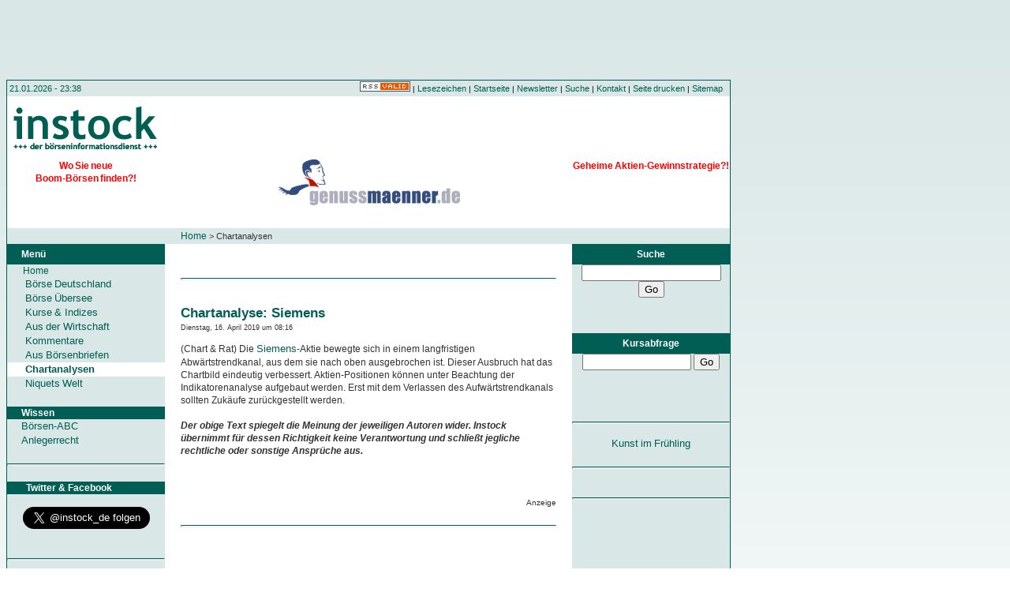

--- FILE ---
content_type: text/html; charset=utf-8
request_url: https://instock.de/aid=55424.phtml
body_size: 28769
content:




<!DOCTYPE html PUBLIC "-//W3C//DTD XHTML 1.0 Transitional//EN" "http://www.w3.org/TR/xhtml1/DTD/xhtml1-transitional.dtd">
<html xmlns="http://www.w3.org/1999/xhtml">
<head>
<!--
	phpwcms | free open source content management system
	created by Oliver Georgi (oliver at phpwcms dot de) and licensed under GNU/GPL.
	phpwcms is copyright 2003-2007 of Oliver Georgi. Extensions are copyright of
	their respective owners. Visit project page for details: http://www.phpwcms.org/
//-->
<title>Chartanalyse: Siemens | Chartanalysen | instock.de - der börseninformationsdienst</title>
  <meta http-equiv="content-type" content="text/html; charset=utf-8" />
  <meta http-equiv="content-style-type" content="text/css" />
  <script src="template/inc_js/frontend.js" type="text/javascript"></script>
  <style type="text/css">
  <!-- 
    @import url("template/inc_css/frontend.css");
    @import url("template/inc_css/print_layout.css");
  //-->
  </style>
<link rel="stylesheet" type="text/css"; media="print" href="print_layoutr.css">
<style type="text/css">

<!--
body {
	background-image: url(img/verlauf.gif);
	background-repeat: repeat-x;
         margin-top: 10px;
}
.style1 {color: #FFFFFF}
.style4 {font-size: x-small}
.style5 {color: #005E54; text-indent:20px;}
.style7 {font-size: 0.9em}



-->
</style>

<!-- Google Analytics -->

<script>
  (function(i,s,o,g,r,a,m){i['GoogleAnalyticsObject']=r;i[r]=i[r]||function(){
  (i[r].q=i[r].q||[]).push(arguments)},i[r].l=1*new Date();a=s.createElement(o),
  m=s.getElementsByTagName(o)[0];a.async=1;a.src=g;m.parentNode.insertBefore(a,m)
  })(window,document,'script','https://www.google-analytics.com/analytics.js','ga');

  ga('create', 'UA-2917601-3', 'auto');
  ga('set', 'anonymizeIp', true);
  ga('send', 'pageview');

</script>


<!-- Facebook -->


<div id="fb-root"></div>
<script>(function(d, s, id) {
  var js, fjs = d.getElementsByTagName(s)[0];
  if (d.getElementById(id)) return;
  js = d.createElement(s); js.id = id;
  js.src = "//connect.facebook.net/de_DE/sdk.js#xfbml=1&version=v2.10";
  fjs.parentNode.insertBefore(js, fjs);
}(document, 'script', 'facebook-jssdk'));</script>


<!-- Facebook Ende -->


<!-- Consent Banner -->


<!-- Quantcast Choice. Consent Manager Tag v2.0 (for TCF 2.0) -->
<script type="text/javascript" async="true">
(function() {
    var host = window.location.hostname;
    var element = document.createElement('script');
    var firstScript = document.getElementsByTagName('script')[0];
    var url = 'https://quantcast.mgr.consensu.org'
        .concat('/choice/', '6Fv0cGNfc_bw8', '/', host, '/choice.js')
    var uspTries = 0;
    var uspTriesLimit = 3;
    element.async = true;
    element.type = 'text/javascript';
    element.src = url;

    firstScript.parentNode.insertBefore(element, firstScript);

    function makeStub() {
        var TCF_LOCATOR_NAME = '__tcfapiLocator';
        var queue = [];
        var win = window;
        var cmpFrame;

        function addFrame() {
            var doc = win.document;
            var otherCMP = !!(win.frames[TCF_LOCATOR_NAME]);

            if (!otherCMP) {
                if (doc.body) {
                    var iframe = doc.createElement('iframe');

                    iframe.style.cssText = 'display:none';
                    iframe.name = TCF_LOCATOR_NAME;
                    doc.body.appendChild(iframe);
                } else {
                    setTimeout(addFrame, 5);
                }
            }
            return !otherCMP;
        }

        function tcfAPIHandler() {
            var gdprApplies;
            var args = arguments;

            if (!args.length) {
                return queue;
            } else if (args[0] === 'setGdprApplies') {
                if (
                    args.length > 3 &&
                    args[2] === 2 &&
                    typeof args[3] === 'boolean'
                ) {
                    gdprApplies = args[3];
                    if (typeof args[2] === 'function') {
                        args[2]('set', true);
                    }
                }
            } else if (args[0] === 'ping') {
                var retr = {
                    gdprApplies: gdprApplies,
                    cmpLoaded: false,
                    cmpStatus: 'stub'
                };

                if (typeof args[2] === 'function') {
                    args[2](retr);
                }
            } else {
                queue.push(args);
            }
        }

        function postMessageEventHandler(event) {
            var msgIsString = typeof event.data === 'string';
            var json = {};

            try {
                if (msgIsString) {
                    json = JSON.parse(event.data);
                } else {
                    json = event.data;
                }
            } catch (ignore) {}

            var payload = json.__tcfapiCall;

            if (payload) {
                window.__tcfapi(
                    payload.command,
                    payload.version,
                    function(retValue, success) {
                        var returnMsg = {
                            __tcfapiReturn: {
                                returnValue: retValue,
                                success: success,
                                callId: payload.callId
                            }
                        };
                        if (msgIsString) {
                            returnMsg = JSON.stringify(returnMsg);
                        }
                        event.source.postMessage(returnMsg, '*');
                    },
                    payload.parameter
                );
            }
        }

        while (win) {
            try {
                if (win.frames[TCF_LOCATOR_NAME]) {
                    cmpFrame = win;
                    break;
                }
            } catch (ignore) {}

            if (win === window.top) {
                break;
            }
            win = win.parent;
        }
        if (!cmpFrame) {
            addFrame();
            win.__tcfapi = tcfAPIHandler;
            win.addEventListener('message', postMessageEventHandler, false);
        }
    };

    if (typeof module !== 'undefined') {
        module.exports = makeStub;
    } else {
        makeStub();
    }

    var uspStubFunction = function() {
        var arg = arguments;
        if (typeof window.__uspapi !== uspStubFunction) {
            setTimeout(function() {
                if (typeof window.__uspapi !== 'undefined') {
                    window.__uspapi.apply(window.__uspapi, arg);
                }
            }, 500);
        }
    };

    var checkIfUspIsReady = function() {
        uspTries++;
        if (window.__uspapi === uspStubFunction && uspTries < uspTriesLimit) {
            console.warn('USP is not accessible');
        } else {
            clearInterval(uspInterval);
        }
    };

    if (typeof window.__uspapi === 'undefined') {
        window.__uspapi = uspStubFunction;
        var uspInterval = setInterval(checkIfUspIsReady, 6000);
    }
})();
</script>
<!-- End Quantcast Choice. Consent Manager Tag v2.0 (for TCF 2.0) -->


<!-- Ende Consent Banner -->




<!-- the moneytizer in text -->

<div id="21225-11"><script src="//ads.themoneytizer.com/s/gen.js?type=11"></script><script src="//ads.themoneytizer.com/s/requestform.js?siteId=21225&formatId=11" ></script></div>

<!-- the moneytizer in text ende -->
</head>
<body>
<!-- instock Template 14 neuer Vermarkter: the moneytizer -->
  
  
  
  


    <div style="text-align:right; width:920px;">
    
	<!-- BigSize oben  -->
    
    <!-- the moneytizer megabanner top -->
    
	<div id="21225-1"><script src="//ads.themoneytizer.com/s/gen.js?type=1"></script><script src="//ads.themoneytizer.com/s/requestform.js?siteId=21225&formatId=1" ></script></div>    
    
    <!-- the moneytizer mega banner top ende -->
  

	<!-- BigSize oben  Ende -->

  
	</div>

    <div style="position:absolute; top:10px; left:928px; width:200px; height:600px; z-index:1;">
    

    <!-- Beginn oben Skyscraper 1 rechts aussen -->

    <!-- the moneytizer mega sky -->
    
    <div id="21225-20"><script src="//ads.themoneytizer.com/s/gen.js?type=20"></script><script src="//ads.themoneytizer.com/s/requestform.js?siteId=21225&formatId=20" ></script></div>
    
    <!-- the moneytizer mega sky ende -->
    
 
    <!-- Ende oben Skyscraper rechts aussen -->

    
<p>&nbsp;</p>

    <!-- Beginn unten Skyscraper 2 rechts aussen -->

<!-- BEGIN ADITIONTAG -->
<!-- END ADITIONTAG -->

        
    <!-- Ende unten Skyscraper rechts aussen -->
  
	</div>
  
 
  
  
<table width="1216" border="0" cellspacing="0" cellpadding="0">
  <tr>
    <td width="916">



<!-- Beginn Inhaltstabelle -->

<table width="916" border="0" align="left" cellpadding="0" cellspacing="0" bgcolor="#FFFFFF" style="border:1px solid #005E54">
  <tr>
    <td align="left" valign="middle" bgcolor="#D9E7E6"><span class="style5">&nbsp;21.01.2026 - 23:38 </span></td>
    <td valign="middle" bgcolor="#D9E7E6"><img src="img/leer.gif" width="20" height="20" /></td>
    <td colspan="3" align="right" valign="middle" bgcolor="#D9E7E6">
	<span class="style7">
	<a href="feeds.php?feed=all" target="_blank" class="phpwcmsRSSLink"><img src="picture/rss_valid.gif" border="0" alt="" /></a> | 
	<a href="#" onclick="BookMark_Page();return false;" title="" class="phpwcmsBookmarkLink">Lesezeichen</a> | 
	<a href="#" onclick="this.style.behavior='url(#default#homepage)';this.setHomePage('http://www.instock.de');" title="instock.de als Ihre Startseite im Bowser festlegen!">Startseite</a> |
	<a href="newsletter.phtml" title="instock.de Newsletter abonnieren!">Newsletter</a> | 
	<a href="suche.phtml" title="Durchsuchen Sie instock.de!">Suche</a> | 
	<a href="kontakt.phtml" title="Nehmen Sie mit instock.de Kontakt auf!">Kontakt</a> | 
	<a href="index.php?aid=55424&amp;print=1" target="_blank">Seite drucken</a> | 
	<a href="sitemap.phtml" title="Was ist wo? Artikelüberblick">Sitemap</a>&nbsp;&nbsp;&nbsp;	</span>	</td>
    </tr>
  <tr>
    <td align="center" valign="top"></td>
    <td><img src="img/leer.gif" width="20" height="10" /></td>
    <td align="center" valign="top"></td>
    <td></td>
    <td valign="top"></td>
  </tr>
  <tr>
    <td align="center" valign="top"><a href="http://www.instock.de"><img src="img/logo_instock._neu2004.gif" title="Zur instock.de Startseite" width="200" height="60" border="0" /></a></td>
    <td>&nbsp;</td>
    <td align="center" valign="top">

    <div align="center">


    <!-- Beginn 468 oben mitte -->


        <!-- BEGIN ADITIONTAG -->
        <!-- END ADITIONTAG -->

    <!-- Ende 468 oben mitte -->
    
    </div>
    
	
    </td>





    <td>&nbsp;</td>
    <td valign="top">&nbsp;</td>
  </tr>
  <tr>
    <td align="center" valign="top"></td>
    <td><img src="img/leer.gif" width="20" height="10" /></td>
    <td align="center" valign="top"></td>
    <td></td>
    <td align="center" valign="top"></td>
  </tr>
  <tr>
    <td align="center" valign="top">
	
 
	  <p><a href="http://www.emerging-markets-trader.de" target="_blank" style="font-size:12px;color:red;"><strong> Wo Sie neue <br />
	    Boom-Börsen finden?!</strong></a> </p>

	  </td>
    <td>&nbsp;</td>
    <td align="center" valign="top">
    
    <div align="center">

    <!-- Eigenwerbung genussmaenner.de - 468er -->
    <p><a href="http://www.genussmaenner.de" target="_blank"><img width="468" border="0" height="60" src="http://www.instock.de/content/images/9783524cdbf0a66d5d33292869cc362c.gif" alt="" /></a></p>
    <!-- Ende -->

	</div>
	
     
    </td>
    <td>&nbsp;</td>
    <td align="center" valign="top">
	
	<a href="http://www.trend-trader.de/?gad=COXEiMYCEghfW1IZtkSaeBiTxOv-AyDdwNEU" target="_blank" style="font-size:12px;color:red;"><strong>Geheime Aktien-Gewinnstrategie?!</strong></a>    </td>
  </tr>
  <tr>
    <td valign="top"><img src="img/leer.gif" width="200" height="10" /></td>
    <td><img src="img/leer.gif" width="20" height="10" /></td>
    <td valign="top"></td>
    <td></td>
    <td valign="top"></td>
  </tr>
  <tr>
    <td valign="middle" bgcolor="#D9E7E6"><img src="img/leer.gif" width="200" height="20" /></td>
    <td bgcolor="#D9E7E6"><img src="img/leer.gif" width="20" height="20" /></td>
    <td align="left" valign="middle" bgcolor="#D9E7E6" class="breadcrumb"><a href="index.phtml">Home</a> <span class="breadcrumb_spacer">&gt;</span> Chartanalysen</td>
    <td bgcolor="#D9E7E6"></td>
    <td valign="top" bgcolor="#D9E7E6"><img src="img/leer.gif" width="200" height="20" /></td>
  </tr>
  <tr>
  



<!-- Linke Spalte Start -->

    <td rowspan="4" valign="top" bgcolor="#D9E7E6">
 	<p style="background-color:#005E54; color: #FFFFFF; font-weight:bold; margin-bottom:0px; padding-top:5px; padding-bottom:5px;">
	&nbsp;&nbsp;&nbsp;&nbsp;&nbsp;&nbsp;Menü</p>
	&nbsp;&nbsp;&nbsp;&nbsp;<a class="nav_table" href="http://www.instock.de">Home</a><br />
	<table border="0" cellspacing="0" cellpadding="0" width="100%" summary="">
<tr style="cursor:pointer;cursor:hand;" onclick="location.href='boerse-deutschland.phtml';return false;" onmouseover="" onmouseout="">
<td width="7"><img src="img/leer.gif" width="7" height="15" border="0" alt="" /></td>
<td valign="top"></td>
<td valign="top" style="height:15px;"  width="100%" class="nav_table"><a href="boerse-deutschland.phtml">Börse Deutschland</a></td>
<td width="7"><img src="img/leer.gif" width="10" height="15" border="0" alt="" /></td>
</tr>
<tr style="cursor:pointer;cursor:hand;" onclick="location.href='boerse-uebersee.phtml';return false;" onmouseover="" onmouseout="">
<td width="7"><img src="img/leer.gif" width="7" height="15" border="0" alt="" /></td>
<td valign="top"></td>
<td valign="top" style="height:15px;"  width="100%" class="nav_table"><a href="boerse-uebersee.phtml">Börse Übersee</a></td>
<td width="7"><img src="img/leer.gif" width="10" height="15" border="0" alt="" /></td>
</tr>
<tr style="cursor:pointer;cursor:hand;" onclick="location.href='kurse_indizes.phtml';return false;" onmouseover="" onmouseout="">
<td width="7"><img src="img/leer.gif" width="7" height="15" border="0" alt="" /></td>
<td valign="top"></td>
<td valign="top" style="height:15px;"  width="100%" class="nav_table"><a href="kurse_indizes.phtml">Kurse &amp; Indizes</a></td>
<td width="7"><img src="img/leer.gif" width="10" height="15" border="0" alt="" /></td>
</tr>
<tr style="cursor:pointer;cursor:hand;" onclick="location.href='aus-der-wirtschaft.phtml';return false;" onmouseover="" onmouseout="">
<td width="7"><img src="img/leer.gif" width="7" height="15" border="0" alt="" /></td>
<td valign="top"></td>
<td valign="top" style="height:15px;"  width="100%" class="nav_table"><a href="aus-der-wirtschaft.phtml">Aus der Wirtschaft</a></td>
<td width="7"><img src="img/leer.gif" width="10" height="15" border="0" alt="" /></td>
</tr>
<tr style="cursor:pointer;cursor:hand;" onclick="location.href='kommentare.phtml';return false;" onmouseover="" onmouseout="">
<td width="7"><img src="img/leer.gif" width="7" height="15" border="0" alt="" /></td>
<td valign="top"></td>
<td valign="top" style="height:15px;"  width="100%" class="nav_table"><a href="kommentare.phtml">Kommentare</a></td>
<td width="7"><img src="img/leer.gif" width="10" height="15" border="0" alt="" /></td>
</tr>
<tr style="cursor:pointer;cursor:hand;" onclick="location.href='aus-boersenbriefen.phtml';return false;" onmouseover="" onmouseout="">
<td width="7"><img src="img/leer.gif" width="7" height="15" border="0" alt="" /></td>
<td valign="top"></td>
<td valign="top" style="height:15px;"  width="100%" class="nav_table"><a href="aus-boersenbriefen.phtml">Aus Börsenbriefen</a></td>
<td width="7"><img src="img/leer.gif" width="10" height="15" border="0" alt="" /></td>
</tr>
<tr bgcolor="#ffffff" style="cursor:pointer;cursor:hand;" onclick="location.href='chartanalysen.phtml';return false;">
<td width="7"><img src="img/leer.gif" width="7" height="15" border="0" alt="" /></td>
<td valign="top"></td>
<td valign="top" style="height:15px;"  width="100%" class="nav_table_active"><a href="chartanalysen.phtml">Chartanalysen</a></td>
<td width="7"><img src="img/leer.gif" width="10" height="15" border="0" alt="" /></td>
</tr>
<tr style="cursor:pointer;cursor:hand;" onclick="location.href='niquets-welt.phtml';return false;" onmouseover="" onmouseout="">
<td width="7"><img src="img/leer.gif" width="7" height="15" border="0" alt="" /></td>
<td valign="top"></td>
<td valign="top" style="height:15px;"  width="100%" class="nav_table"><a href="niquets-welt.phtml">Niquets Welt</a></td>
<td width="7"><img src="img/leer.gif" width="10" height="15" border="0" alt="" /></td>
</tr>
</table>

	<!-- Menü Wissen -->

	  <p style="background-color:#005E54; color: #FFFFFF; font-weight:bold; margin-bottom:0px; margin-top:20px;">
	    &nbsp;&nbsp;&nbsp;&nbsp;&nbsp;&nbsp;Wissen</p>
	  <p>
	    &nbsp;&nbsp;&nbsp;&nbsp;&nbsp;&nbsp;<a href="http://www.boersen-lexikon.com" target="_blank">Börsen-ABC</a><br />
	    &nbsp;&nbsp;&nbsp;&nbsp;&nbsp;&nbsp;<a href="anlegerrecht.phtml">Anlegerrecht</a></p>
        <hr />

	  <p style="background-color:#005E54; color: #FFFFFF; font-weight:bold; margin-bottom:0px; margin-top:20px;">
	    &nbsp;&nbsp;&nbsp;&nbsp;&nbsp;&nbsp;&nbsp;&nbsp;Twitter &amp; Facebook</p>
	  <p align="center">
	    &nbsp;&nbsp;&nbsp;&nbsp;&nbsp;&nbsp;&nbsp;&nbsp;<br />
<a href="https://twitter.com/instock_de" class="twitter-follow-button" data-show-count="false" data-lang="de" data-size="large">@instock_de folgen</a>
<script>!function(d,s,id){var js,fjs=d.getElementsByTagName(s)[0];if(!d.getElementById(id)){js=d.createElement(s);js.id=id;js.src="//platform.twitter.com/widgets.js";fjs.parentNode.insertBefore(js,fjs);}}(document,"script","twitter-wjs");</script></p>

	  <div style="text-align:center;">
<div class="fb-like" data-href="http://www.instock.de" data-width="200" data-layout="box_count" data-action="like" data-size="small" data-show-faces="true" data-share="true"></div>
</p>
	</div>

	  <hr />


		<!-- Menü Service -->
<!--      <p style="background-color:#005E54; color: #FFFFFF; font-weight:bold; margin-bottom:0px;">
	        &nbsp;&nbsp;&nbsp;&nbsp;&nbsp;&nbsp;&nbsp;&nbsp;Service</p>

	  <p>
	  	&nbsp;&nbsp;&nbsp;&nbsp;&nbsp;&nbsp;&nbsp;&nbsp;<a href="impressum.phtml">Impressum</a><br />
	    &nbsp;&nbsp;&nbsp;&nbsp;&nbsp;&nbsp;&nbsp;&nbsp;<a href="kontakt.phtml">Kontakt</a><br />
	    &nbsp;&nbsp;&nbsp;&nbsp;&nbsp;&nbsp;&nbsp;&nbsp;<a href="mediadaten.phtml">Mediadaten</a><br />
	    &nbsp;&nbsp;&nbsp;&nbsp;&nbsp;&nbsp;&nbsp;&nbsp;<a href="index.php?aid=55424&amp;print=1" target="_blank">Seite drucken</a><br />
	    &nbsp;&nbsp;&nbsp;&nbsp;&nbsp;&nbsp;&nbsp;&nbsp;<a href="sitemap.phtml">Sitemap</a><br />
	    &nbsp;&nbsp;&nbsp;&nbsp;&nbsp;&nbsp;&nbsp;&nbsp;<a href="suche.phtml">Suche</a><br />
	  </p>
 -->
		  


	  <!-- Links, aus CMS -->
	  <p></p>
	  <div align="center">
	  	  
      </div>


	  <!-- Werbung, Skyscyper links Start -->
	  
<!--      <hr />
      <a href="http://www.immowelt.de/immobilien/immodetail.aspx?onlineid=2PRLR3J" target="_blank"><img src="http://www.instock.de/content/images/5b8c1f1e76f2ec1fc4ea43a0943cad18.jpg" border="0" title="DG-Maisonette im Villenviertel"/></a>
      <p style="padding:5px;">Sehr sch&ouml;ne <strong>DG-Maisonette im Villenviertel</strong> von Berlin-Niederschönhausen (Berlin-Pankow) zu verkaufen. In Stadtvilla, 1999 erbaut, direkt vom Eigent&uuml;mer. <a href="http://www.immowelt.de/immobilien/immodetail.aspx?onlineid=2PRLR3J" target="_blank">Mehr Informationen hier!</a></p>
      <hr />
 --> 
     <!--sky links Ligatus -->
	  <div align="center">
      <script type="text/javascript" src="http://a.ligatus.de/?ids=9460&t=js"></script>
      </div>

     <!--sky links Ligatus Ende -->



      <br />

	  <div class="werbeHinweis"><p style="text-align:right; color:#999999;margin-top:25px;"><sup>Anzeige&nbsp;&nbsp;</sup></p></div>
	  

      <div align="center">
	    <!--sky links-->
        <!-- Gelöscht auf Wunsch von webfg am 31.03.2011 -->
	    <!--sky links Ende -->	
      </div>

	  <!-- Werbung, Skyscyper links Ende -->	
      
<hr />
<p>&nbsp;</p>

      </td>

    <td><img src="img/leer.gif" width="20" height="20" /></td>
    <td valign="top"><img src="img/leer.gif" width="476" height="20" /></td>
    <td><img src="img/leer.gif" width="20" height="20" /></td>



<!-- Rechte Spalte Start-->	



    <td rowspan="4" align="center" valign="top" bgcolor="#D9E7E6">



<!-- Suche auf instock.de -->	
	
<p style="background-color:#005E54; color: #FFFFFF; font-weight:bold; margin-bottom:0px; padding-top:5px; padding-bottom:5px;">Suche</p>
<form action="index.php?suche" method="post" name="searchFE" onsubmit="s=document.getElementById('customSearchInput');if(s.value==' Search')return false;">
<input type="text" name="search_input_field" size="20" maxlength="200" id="customSearchInput" class="customSearchInput" value="" onfocus="if(this.value=='Search')this.value='';" onblur="if(this.value=='')this.value='Search';"/>
<INPUT TYPE="submit" NAME="search" value="Go" class="button" />
</form>
<p>&nbsp;</p>
<br />


<!-- Kurs-Suche Finanztreff.de -->	

<p style="background-color:#005E54; color: #FFFFFF; font-weight:bold; margin-bottom:0px; padding-top:5px; padding-bottom:5px;">Kursabfrage</p>
<FORM method="POST" action="http://www.finanztreff.de/kurse/suche/" target="_blank" style="display:inline;">
<INPUT type="text" name="suchbegriff" size="15" maxlength="200" class="input" style="width:130px; text-align:left;" />
<INPUT TYPE="submit" NAME="search" value="Go" class="button" />
<INPUT type="hidden" name="sektion" value="suche" style="display:inline;" />
<INPUT type="hidden" name="wpart" value="0" style="display:inline;" />
</form>
<p>&nbsp;</p>
<br />





<!-- Content rechte Spalte -->	


<hr />

        <!-- begin ad tag (tile=1) -->
        <script language="JavaScript" type="text/javascript">
        if (typeof ord=='undefined') {ord=Math.random()*10000000000000000;}
        document.write('<script language="JavaScript" src="http://ad.de.doubleclick.net/adj/DE_INSTOCK/SOCIETE_GENERALE;tile=1;kw=;sz=120x60;ord=' + ord + '?" type="text/javascript"><\/script>');
        </script><noscript><a href="http://ad.de.doubleclick.net/jump/DE_INSTOCK/SOCIETE_GENERALE;tile=1;kw=;sz=120x60;ord=123456789?" target="_blank"><img src="http://ad.de.doubleclick.net/ad/DE_INSTOCK/SOCIETE_GENERALE;tile=1;kw=;sz=120x60;ord=123456789?" width="120" height="60" border="0" alt="" /></a></noscript>
        <!-- End ad tag -->


<p>&nbsp;<br />
  <a href="http://peterke.artelista.com/en/" target="_blank">Kunst im Fr&uuml;hling</a></P>


<hr />
<p>&nbsp;</p>




<hr />

<p>&nbsp;</p>

<!-- the moenytizer - skysraper -->

<div id="21225-4"><script src="//ads.themoneytizer.com/s/gen.js?type=4"></script><script src="//ads.themoneytizer.com/s/requestform.js?siteId=21225&formatId=4" ></script></div>

<!-- the moenytizer - skysraper Ende -->

<p>&nbsp;</p>



<!-- Start Werbung rechte Spalte -->	

<!-- Ende Werbung rechte Spalte -->	
	
    
    </td>
  </tr>
  <tr>
    <td>&nbsp;</td>

    <td valign="top">















<!-- Mittelspalte Start -->

<hr  />
<p>&nbsp;</p>
<a name="jump55424"></a><!-- 
sample custom full article summary template
===========================================

TITLE       = article title
SUB         = article subtitle
SUMMARY     = article summary text
IMAGE       = summary image, also click zoomable
CAPTION     = summary image caption
DATE        = show article date April+0200RAprAMCEST

//-->
<div>
<h1 style="margin:0 0 5px 0;">Chartanalyse: Siemens</h1>

<p style="margin:0"></p>
<p style="font-size:0.8em;">Dienstag, 16. April 2019 um 08:16</p>
</div><div class="articleText"><p>(Chart &amp; Rat) Die <a href="http://www.chartundrat.de/gratisbereich/723610/index.htm" target="_blank"> Siemens</a>-Aktie bewegte sich in einem langfristigen Abwärtstrendkanal, aus dem sie nach oben ausgebrochen ist. Dieser Ausbruch hat das Chartbild eindeutig verbessert. Aktien-Positionen können unter Beachtung der Indikatorenanalyse aufgebaut werden. Erst mit dem Verlassen des Aufwärtstrendkanals sollten Zukäufe zurückgestellt werden.<br />
<br />
<strong><em>Der obige Text spiegelt die Meinung der jeweiligen Autoren wider. Instock übernimmt für dessen Richtigkeit keine Verantwortung und schließt jegliche rechtliche oder sonstige Ansprüche aus.</em></strong></p></div>
<p>&nbsp;</p>
<div class="werbeHinweis"><p style="text-align:right; margin-bottom:0px;"><sup>Anzeige</sup></p></div>
<!-- Werbeplatz 476px breit - unter Artikel -->
 
<!-- Werbeplatz 476px_MR2 breit - unter Artikel Ende -->


<hr />
<p>&nbsp;</p>




	<div align="center">
    









    <!-- Beginn 468 mitte -->

<!-- BEGIN ADITIONTAG -->
<!-- END ADITIONTAG -->

<!-- BEGIN ADITIONTAG -->
<!-- END ADITIONTAG -->



    <!-- Ende 468 mitte -->
    
    </div>
    <br />&nbsp;<br />




</td>
    <td>&nbsp;</td>
    </tr>
  <tr>
    <td>&nbsp;</td>
    <td valign="top">

		<div id="pepesBottomSection"> 
		
		 
		</div>


    </td>
    <td>&nbsp;</td>
    </tr>
  <tr>
    <td>&nbsp;</td>
    <td align="center" valign="top">


    <!-- Beginn Ligatus -->	

    <script type="text/javascript" src="http://a.ligatus.de/?ids=9458&t=js"></script>

    <!-- Ende Ligatus -->	

    <br />&nbsp;<br />
	
    



<!-- Textanzeigen am Seitenfuße Start -->

<!-- gelöscht -->

<!-- Textanzeigen am Seitenfuße Ende -->	



<!-- Mittelspalte Ende -->























	</td>
    <td>&nbsp;</td>
    </tr>
  <tr>
    <td valign="top" bgcolor="#D9E7E6">&nbsp;</td>
    <td><img src="img/leer.gif" width="20" height="20" /></td>
    <td valign="top">&nbsp;</td>
    <td>&nbsp;</td>
    <td valign="top" bgcolor="#D9E7E6">&nbsp;</td>
  </tr>
  <tr>
    <td valign="top" bgcolor="#D9E7E6">&nbsp;</td>
    <td bgcolor="#D9E7E6"><img src="img/leer.gif" width="20" height="20" /></td>
    <td align="center" valign="middle" bgcolor="#D9E7E6"></td>
    <td bgcolor="#D9E7E6">&nbsp;</td>
    <td valign="top" bgcolor="#D9E7E6">&nbsp;</td>
  </tr>
</table>
<!-- Ende Inhaltstabelle -->

























    </td>
    <td align="left" valign="top">

    <img src="img/leer.gif" width="10" height="10"/>	
    
    </td>
    <td align="left" valign="top"></td>
  </tr>
  <tr>








    <!-- Beginn Footer -->

    <td align="center" valign="middle">



	<p><br />
	  <span class="style7">&copy; 1999 - 2023 by instock.de | <a href="mediadaten.phtml" title="Für Werbekunden">Mediadaten</a> | <a href="impressum.phtml" title="Anbieterkennzeichnung gemäß TMG">Impressum</a> | <a href="http://www.instock.de/datenschutz.phtml">Datenschutz</a></p>

    <!-- Ende Footer -->


	</td>
    <td align="left" valign="top">&nbsp;</td>
    <td align="left" valign="top">&nbsp;</td>
  </tr>
</table>






	








<!-- instock Template Ende -->






<!-- Site: instock.de, Channel: instock{31722} -->
<!---VibrantMedia AdTag Start -->
<script>
(function(d, s, host, ipid) {
  var e = d.createElement(s);
  e.type = 'application/javascript';
  e.async = !0;
  e.src = '//' + host + '/intellitxt/front.asp?ipid=' + ipid;
  d.getElementsByTagName(s)[0].parentNode.appendChild(e);
})(document, 'script', 'k.intellitxt.com', 31722);
</script>
<!---VibrantMedia AdTag End -->









<!-- the moneytizer skin -->

<div id="21225-5"><script src="//ads.themoneytizer.com/s/gen.js?type=5"></script><script src="//ads.themoneytizer.com/s/requestform.js?siteId=21225&formatId=5" ></script></div>

<!-- the moneytizer skin Ende -->




<!-- the moneytizer mobile -->

<div id="21225-15"><script src="//ads.themoneytizer.com/s/gen.js?type=15"></script><script src="//ads.themoneytizer.com/s/requestform.js?siteId=21225&formatId=15" ></script></div>

<!-- the moneytizer mobile Ende -->
</body>
</html>

--- FILE ---
content_type: text/css
request_url: https://instock.de/template/inc_css/frontend.css
body_size: 8554
content:
body {
	margin-top: 80px;
	font-family: Geneva, Arial, Helvetica, sans-serif;
	font-size: 1em;
}

form, div, p, h1, h2, h3, h4, h5, h6 {
	margin: 0;
	padding: 0;
}

h1	{
	font-size:1.5em;
	line-height: 1em;
}

h3	{
	font-size:1.2em;
}

td, th, p, div, span {
	font-family: Verdana, Helvetica, Arial, sans-serif;
	font-size: 11px
}

p	{
	font-family: verdana, Arial, Helvetica, sans-serif;
	font-size: 1.1em;
	font-style: normal;
	font-weight: normal;
	line-height: 1.4em;
	font-variant: normal;
	color: #333333;
	margin-bottom: 1.4em;
	letter-spacing:0 pt;
}

.news p	{
	font-family: verdana, Arial, Helvetica, sans-serif;
	font-size: 1.1em;
	font-style: normal;
	line-height: 1.4em;
	font-variant: normal;
	color: #333333;
	letter-spacing:0 pt;
	word-spacing:-0.5pt;
	margin-bottom: 0em;
	
}


a .li	{
	font-family: verdana, Arial, Helvetica, sans-serif;
	font-size: 1.1em;
	font-style: normal;
	line-height: 1.4em;
	font-variant: normal;
	color: #333333;
	letter-spacing:0 pt;
	word-spacing:-0.5pt;
	list-style-type:square;
}

a li	{
	font-family: verdana, Arial, Helvetica, sans-serif;
	font-size: 1.1em;
	font-style: normal;
	line-height: 1.4em;
	font-variant: normal;
	color: #333333;
	letter-spacing:0 pt;
	word-spacing:-0.5pt;
	list-style-type:square;
}

.listEntry {
	margin-bottom: 10px;
}

a, a:link, a:visited, a:active, a:focus {
	font-family: verdana, Arial, Helvetica, sans-serif;
	font-size: 1.1em;
	font-style: normal;
	line-height: 1.4em;
	color: #005e54;
	text-decoration: none;
	margin-bottom: 1.4em;
	letter-spacing:0 pt;
	word-spacing:-0.5pt;
}
a:hover {
	text-decoration: underline;
}


a .contentad	{
	font-family: verdana, Arial, Helvetica, sans-serif;
	font-size: 0.8em;
	font-style: normal;
	line-height: 1em;
	font-variant: normal;
}


.articleText { 
	margin-bottom: 3px;
	text-align: left;
}

.articleCode {
	margin-bottom: 3px;
	font-family: "Courier New", Courier, monospace;
	font-size: 12px;
}

h1, h2, h3, h4, h5, h6 {
	font-family: Arial, Helvetica, sans-serif;
	color: #005e54;
}

.articleSummary {
	font-family: Helvetica, Arial, Verdana, sans-serif;
	font-size: 1.1em;
	color: #000000;
	line-height: 1em;
	margin-bottom:0px;
}



.nav_list_ul a:hover {
	font-family: Verdana, Helvetica, Arial, sans-serif;
	font-size: 1em;
	color: #FF0000;
	font-weight: normal;
	text-decoration: none;
	padding-left:15px;	
}





/* ------------------------------------ Menue links ------------------------------- */

.nav_table, .nav_table a, .nav_table a:link, .nav_table a:active, .nav_table a:visited, .nav_table a:hover {
	font-family: Verdana, Helvetica, Arial, sans-serif;
	font-size: 1.1em;
	color: #005e54;
	font-weight: normal;
	text-decoration: none;
	padding-left:8px;


}
.nav_table a:hover {
	color: #005e54;
	text-decoration: none;
	padding-left:4px;	
	border-left:4px solid #005e54;
	font-weight:bold;
}

.nav_table_active, .nav_table_active a, .nav_table_active a:link, .nav_table_active a:active, .nav_table_active a:visited, .nav_table_active a:hover {
	font-family: Verdana, Helvetica, Arial, sans-serif;
	font-size: 1.1em;
	background-color: #FFFFFF;
	color: #005e54;
	font-weight: bold;
	text-decoration: none;
	padding-left:8px;
}


/* ----------------------------------------------------------------------------------------------- */





.articleList_toptext {
	font-family: Verdana, Helvetica, Arial, sans-serif;
	font-size: 1.2em;
}

.articleList_listhead {
	font-family: Verdana, Helvetica, Arial, sans-serif;
	font-size: 1.2em;
	font-weight: bold;
}


/* CSS for the top level list */
ul.list_top, ul.list_level {
	padding: 3px 0;
	margin-left: 0;
	border-bottom: 1px solid #5E747F;
	font: bold 12px Verdana, sans-serif;
}
ul.list_top li, ul.list_level li {
	list-style: none;
	margin: 0;
	display: inline;
	padding: 0;
}
ul.list_top li a, ul.list_level li a {
	padding: 3px 0.5em;
	margin: 0px;
	border: 1px solid #778;
	border-bottom: none;
	background: #D7DEE5;
	text-decoration: none;
}
ul.list_top li a:link, ul.list_level li a:link { color: #5E747F; }
ul.list_top li a:visited, ul.list_level li a:visited { color: #5E747F; }
ul.list_top li a:hover, ul.list_level li a:hover {
	color: Black;
	background: #92A1AF;;
	border-color: #227;
}
ul.list_top li.active a, ul.list_level li.active a {
	background: white;
	border-bottom: 1px solid white;
}



/* kann weg??? */

.imgDIVinTextLeft {
	float: left;
	margin-right: 5px;
	margin-bottom: 5px;
	padding: 0;
}
.imgDIVinTextRight {
	float: right;
	margin-left: 5px;
	margin-bottom: 5px;
	padding: 0;
} 
.imgDIVtopLeft { 
	margin:8px 10px 5px 20px; 
	padding:0px; 
	border:0; 
} 
.imgDIVtopCenter { 
	margin:8px -50% 5px -50%; 
	padding:0px; 
	border:0; 
}

/* kann weg Ende ??? */

.imgDIVblockImgLeft { 
	margin-right: 10px;
}
.imgDIVblockImgRight {
	margin-left: 10px; 
} 

.phpwcmsImgListRight {
	text-align: right;
	margin: 0;
	padding: 0;
}
.phpwcmsImgListLeft {
	text-align: right;
	margin: 0;
	padding: 0;
}




.phpwcmsSearchResult {
	margin: 15px 0 15px 0;
}
.phpwcmsSearchResult h3 {
	margin: 10px 0 1px 0;
	font-size: 12px;
	font-weight: bold;
}
.phpwcmsSearchResult p {
	margin: 0;
}
.phpwcmsSearchResult em.highlight, em.highlight {
	background-color: #FFFF00;
	font-style:inherit;
}


#VisualModeIndicator {
	position:absolute;
	left:5px;
	bottom:5px;
	padding:5px;
	z-index:10000;
	background-color:#FF3300;
	color:#FFFFFF;
	border:1px solid #000000;
}

.phpwcmsArticleListEntry {
	clear: both;
}
.phpwcmsArticleListImage {
	float: left;
	margin-right: 10px;
	margin-bottom: 10px;
	padding-top: 3px;
}
.phpwcmsArticleListImageCaption {
	padding-top: 5px;
}


/* --------- CP pagination ----------- */

div.cpPagination {
   margin: 10px 0 10px 0;
   text-align: right;
}
a.cpPaginate, a.cpPaginateActive, a.cpPaginationPrev, a.cpPaginationNext {
   padding: 0px 3px 1px 3px;
   background-color: #FFFFFF;
   color: #BBBBBB;
   text-decoration: none;
   font-weight: bold;
   border: 1px solid #CBCBCB;
}
a.cpPaginateActive {
   background-color: #CBCBCB;
   color: #FFFFFF;
   border: 1px inset #CBCBCB;
}

a.cpPaginationPrev:hover, a.cpPaginationNext:hover, a.cpPaginate:hover {
   background-color: #DDDDDD;
   color: #666666;
   border: 1px inset #CBCBCB;
}

/* --------- space befor/after  ----------- */

.spaceBeforeCP {clear: both; }
.spaceAfterCP {clear: both; }


.breadcrumb {
	font-family: verdana, Arial, Helvetica, sans-serif;
	font-size: 0.9 em;
	font-style: normal;
	font-variant: normal;
	text-align: left;
	color: #333333;
}

a .breadcrumb {
	font-family: verdana, Arial, Helvetica, sans-serif;
	font-size: 0.8 em;
	font-style: normal;
	font-variant: normal;
	text-align: left;
}

hr{
	padding:0;
	height:1px;
	margin-top: 20px;
	margin-right: 0px;
	margin-bottom: 0px;
	margin-left: 0px;
	border-top-width: 1px;
	border-top-style: solid;
	border-top-color: #005e54;
}


a.unten:link	{
	font-size: 11px;
	color:#FFFFFF;
	}

a.unten:visited {
	font-size: 11px;
	color:#FFFFFF;
	}

a.unten:hover {
	font-size: 11px;
	color:#FFFFFF;
	text-decoration:underline;
}

a.unten:active {
	font-size: 11px;
	color:#FFFFFF;
}	
	

/* --------- Formatierung Hauptmenu links mittels NAV_LIST_UL  ----------- */

.sub_no	{
	list-style-image:none;
	list-style:none;
	text-indent: -15px;	
	
}

.sub_parent {
	list-style-image:none;
	list-style:none;
	text-indent: -15px;	
}

.sub_ul act_path	{
	list-style-image:none;
	list-style:none;
	text-indent: -015px;	
	background-color: #FFFFFF;
}



/* ------------------------------------ Tag Cloud ------------------------------- */

.tagcloud a.tcfs1 { font-size: 0.6em; }
.tagcloud a.tcfs2 { font-size: 0.8em; }
.tagcloud a.tcfs3 { font-size: 0.9em; }
.tagcloud a.tcfs4 { font-size: 1em; }
.tagcloud a.tcfs5 { font-size: 1.2em; }
.tagcloud a.tcfs6 { font-size: 1.4m; }
.tagcloud a.tcfs7 { font-size: 1.6em; }
.tagcloud a.tcfs8 { font-size: 2em; }
.tagcloud a.tcfs9 { font-size: 2.2em; }
.tagcloud a.tcfs10 { font-size: 2.4em; }

.tagcloud a.tagcloud span {
	/*font-weight: bold;*/
}


/* =====  Links im Bereich Related ===== */

.related a {	
	margin: 0;
	padding: 0;
	line-height: 5px; 
}

/* =====  Links im Bereich Related Ende ===== */

--- FILE ---
content_type: text/css
request_url: https://instock.de/template/inc_css/print_layout.css
body_size: 1771
content:
/*
====================================================================
name:     print_layout.css                Revision: 2007.05.17/14:00
template: free-S-M-L-XL-002_2007-03-28    Revision: 2007.03.28
copyright 2007 by webDESIGN Dagmar Peperkorn :: phpwcms-templates.de 
==================================================================== 
*/

/* Laden der frontend.css Einstellungen */
/* Damit stehen alle Klassen der frontend.css im Druck zur Verfuegung */
@import url("frontend.css");


/* Ueberschreiben der frontend.css Einstellungen
   ================================================================= 
   Nachfolgend koennen alle Anweisungen eingefuegt werden, 
   die von der Definitionen der Monitoranzeige abweichen sollen.

   Sollen spezielle Klassen im Ausdruck nicht ausgegeben werden,
   so kann das nach folgendem Muster erfolgen:

   .class_not_to_print { display:none; /* KEIN Ausdruck */ }
*/

body { margin:0; text-align:center; background:#FFF; }

.gbInputForm { display:none; /* Gaestebuch-Eingabeblock */ }


/* Zusatzinformationen der Druckausgabe formatieren 
   ================================================================= 
*/

#printWrapper {
 background: #FFF; 
 width: 550px; 
 w\idth: 530px; 
 wi\dth: 550px; 
 margin: 10px auto;   
}

#printHeader {
 text-align: right; 
 margin: 0 0px 15px 0px; 
 padding-bottom: 5px; 
 border-bottom: 1px solid #000;  
}

#printCONTENT { }

#printFooter {
 clear: both; 
 width: 500px; 
 w\idth: 520x; 
 wi\dth: 500px; 
 text-align: center; 
 font-size: 10px; color:#999; background:#FFF; 
 padding: 10px 10px; margin:5px auto; border-top:1px solid #CCC;  
}

#printURL {
 text-align: center; 
 font-size: 10px; 
 margin: 10px 0;
}

--- FILE ---
content_type: text/plain
request_url: https://www.google-analytics.com/j/collect?v=1&_v=j102&aip=1&a=1827551831&t=pageview&_s=1&dl=https%3A%2F%2Finstock.de%2Faid%3D55424.phtml&ul=en-us%40posix&dt=Chartanalyse%3A%20Siemens%20%7C%20Chartanalysen%20%7C%20instock.de%20-%20der%20b%C3%B6rseninformationsdienst&sr=1280x720&vp=1280x720&_u=YEBAAEABAAAAACAAI~&jid=1603157235&gjid=53987937&cid=108235905.1769035115&tid=UA-2917601-3&_gid=1098798333.1769035115&_r=1&_slc=1&z=271210054
body_size: -449
content:
2,cG-7STXHC1GHH

--- FILE ---
content_type: application/javascript; charset=UTF-8
request_url: https://ww1097.smartadserver.com/genericpost
body_size: 2423
content:
/*_hs_*/;var sas = sas || {};
if(sas && sas.events && sas.events.fire && typeof sas.events.fire === "function" )
        sas.events.fire("ad", { tagId: "sas_26325", formatId: 26325 }, "sas_26325");;/*_hs_*/sas.passback({"siteId":267205,"pageId":1002446,"formatId":26325,"tagId":"sas_26325","noadUrl":"https://use1.smartadserver.com/h/aip?uii=3351827243167246913&tmstp=24572604&ckid=3759541624131014246&systgt=%24qc%3d4787745%3b%24ql%3dHigh%3b%24qpc%3d43201%3b%24qpc%3d43*%3b%24qpc%3d432*%3b%24qpc%3d4320*%3b%24qpc%3d43201*%3b%24qt%3d152_2192_12416t%3b%24dma%3d535%3b%24qo%3d6%3b%24b%3d16999%3b%24o%3d12100%3b%24sw%3d1280%3b%24sh%3d600%3b%24wpc%3d44677%2c16449%2c10197%2c19255%2c10026%2c10023%2c18115%2c4447%2c4470%2c4165%2c4466%2c20128%2c20135%2c40307%2c8644%2c8260%2c8645%2c7900%2c7983%2c10884%2c8129%2c8128%2c8142%2c8130%2c8197%2c8258%2c8261%2c8259%2c8646%2c8643%2c18395%2c17986%2c18045%2c25732%2c25466&acd=1769035117353&envtype=0&hol_cpm=0&siteid=267205&tgt=%24dt%3d1t%3b%24dma%3d535&gdpr=0&opid=e26f9f4d-7fc2-4145-8839-67c156bfe679&opdt=1769035117353&bldv=15322&srcfn=diff&pgid=1002446&fmtid=26325&statid=19&visit=s","chain":[{"countUrl":"https://use1.smartadserver.com/h/aip?uii=3351827243167246913&tmstp=24572604&ckid=3759541624131014246&systgt=%24qc%3d4787745%3b%24ql%3dHigh%3b%24qpc%3d43201%3b%24qpc%3d43*%3b%24qpc%3d432*%3b%24qpc%3d4320*%3b%24qpc%3d43201*%3b%24qt%3d152_2192_12416t%3b%24dma%3d535%3b%24qo%3d6%3b%24b%3d16999%3b%24o%3d12100%3b%24sw%3d1280%3b%24sh%3d600%3b%24wpc%3d44677%2c16449%2c10197%2c19255%2c10026%2c10023%2c18115%2c4447%2c4470%2c4165%2c4466%2c20128%2c20135%2c40307%2c8644%2c8260%2c8645%2c7900%2c7983%2c10884%2c8129%2c8128%2c8142%2c8130%2c8197%2c8258%2c8261%2c8259%2c8646%2c8643%2c18395%2c17986%2c18045%2c25732%2c25466&acd=1769035117353&envtype=0&hol_cpm=0&siteid=267205&tgt=%24dt%3d1t%3b%24dma%3d535&gdpr=0&opid=e26f9f4d-7fc2-4145-8839-67c156bfe679&opdt=1769035117353&bldv=15322&srcfn=diff&visit=V&statid=19&imptype=0&intgtype=0&pgDomain=https%3a%2f%2finstock.de%2faid%3d55424.phtml&cappid=3759541624131014246&capp=1&mcrdbt=1&insid=8266924&imgid=0&pgid=1002446&fmtid=26325&isLazy=0&scriptid=83196","script":"var rpx_params = new Object();\r\nrpx_params.kw = 21225;\r\nrpx_params.inventory = {'siteid':21225};\r\nvar id = \"26356\";\r\nvar script = document.createElement('script');\r\nscript.type='text/javascript';\r\nscript.setAttribute(\"async\", \"async\");\r\nscript.src=('https:' == document.location.protocol ? 'https:' : 'http:')+'//ads.ayads.co/ajs.php?zid=26356';\r\ndocument.getElementsByTagName('head')[0].appendChild(script);","scriptUrl":"","noadUrl":"https://use1.smartadserver.com/track/action?pid=1002446&acd=1769035117353&sid=1&fmtid=26325&opid=e26f9f4d-7fc2-4145-8839-67c156bfe679&opdt=1769035117353&bldv=15322&srcfn=diff&iid=8266924&cid=0&key=noad&value=passback&hol_cpm=0&pgDomain=https%3a%2f%2finstock.de%2faid%3d55424.phtml"}]});